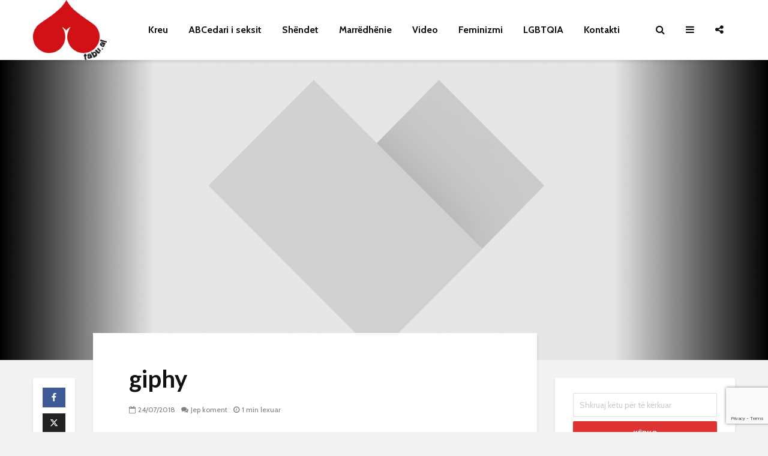

--- FILE ---
content_type: text/html; charset=utf-8
request_url: https://www.google.com/recaptcha/api2/anchor?ar=1&k=6LfBQ6gUAAAAAAaRvFpvdycCnPRb7Mx6YtCgMzHv&co=aHR0cHM6Ly90YWJ1LmFsOjQ0Mw..&hl=en&v=PoyoqOPhxBO7pBk68S4YbpHZ&size=invisible&anchor-ms=20000&execute-ms=30000&cb=ps04rbjf2buj
body_size: 48583
content:
<!DOCTYPE HTML><html dir="ltr" lang="en"><head><meta http-equiv="Content-Type" content="text/html; charset=UTF-8">
<meta http-equiv="X-UA-Compatible" content="IE=edge">
<title>reCAPTCHA</title>
<style type="text/css">
/* cyrillic-ext */
@font-face {
  font-family: 'Roboto';
  font-style: normal;
  font-weight: 400;
  font-stretch: 100%;
  src: url(//fonts.gstatic.com/s/roboto/v48/KFO7CnqEu92Fr1ME7kSn66aGLdTylUAMa3GUBHMdazTgWw.woff2) format('woff2');
  unicode-range: U+0460-052F, U+1C80-1C8A, U+20B4, U+2DE0-2DFF, U+A640-A69F, U+FE2E-FE2F;
}
/* cyrillic */
@font-face {
  font-family: 'Roboto';
  font-style: normal;
  font-weight: 400;
  font-stretch: 100%;
  src: url(//fonts.gstatic.com/s/roboto/v48/KFO7CnqEu92Fr1ME7kSn66aGLdTylUAMa3iUBHMdazTgWw.woff2) format('woff2');
  unicode-range: U+0301, U+0400-045F, U+0490-0491, U+04B0-04B1, U+2116;
}
/* greek-ext */
@font-face {
  font-family: 'Roboto';
  font-style: normal;
  font-weight: 400;
  font-stretch: 100%;
  src: url(//fonts.gstatic.com/s/roboto/v48/KFO7CnqEu92Fr1ME7kSn66aGLdTylUAMa3CUBHMdazTgWw.woff2) format('woff2');
  unicode-range: U+1F00-1FFF;
}
/* greek */
@font-face {
  font-family: 'Roboto';
  font-style: normal;
  font-weight: 400;
  font-stretch: 100%;
  src: url(//fonts.gstatic.com/s/roboto/v48/KFO7CnqEu92Fr1ME7kSn66aGLdTylUAMa3-UBHMdazTgWw.woff2) format('woff2');
  unicode-range: U+0370-0377, U+037A-037F, U+0384-038A, U+038C, U+038E-03A1, U+03A3-03FF;
}
/* math */
@font-face {
  font-family: 'Roboto';
  font-style: normal;
  font-weight: 400;
  font-stretch: 100%;
  src: url(//fonts.gstatic.com/s/roboto/v48/KFO7CnqEu92Fr1ME7kSn66aGLdTylUAMawCUBHMdazTgWw.woff2) format('woff2');
  unicode-range: U+0302-0303, U+0305, U+0307-0308, U+0310, U+0312, U+0315, U+031A, U+0326-0327, U+032C, U+032F-0330, U+0332-0333, U+0338, U+033A, U+0346, U+034D, U+0391-03A1, U+03A3-03A9, U+03B1-03C9, U+03D1, U+03D5-03D6, U+03F0-03F1, U+03F4-03F5, U+2016-2017, U+2034-2038, U+203C, U+2040, U+2043, U+2047, U+2050, U+2057, U+205F, U+2070-2071, U+2074-208E, U+2090-209C, U+20D0-20DC, U+20E1, U+20E5-20EF, U+2100-2112, U+2114-2115, U+2117-2121, U+2123-214F, U+2190, U+2192, U+2194-21AE, U+21B0-21E5, U+21F1-21F2, U+21F4-2211, U+2213-2214, U+2216-22FF, U+2308-230B, U+2310, U+2319, U+231C-2321, U+2336-237A, U+237C, U+2395, U+239B-23B7, U+23D0, U+23DC-23E1, U+2474-2475, U+25AF, U+25B3, U+25B7, U+25BD, U+25C1, U+25CA, U+25CC, U+25FB, U+266D-266F, U+27C0-27FF, U+2900-2AFF, U+2B0E-2B11, U+2B30-2B4C, U+2BFE, U+3030, U+FF5B, U+FF5D, U+1D400-1D7FF, U+1EE00-1EEFF;
}
/* symbols */
@font-face {
  font-family: 'Roboto';
  font-style: normal;
  font-weight: 400;
  font-stretch: 100%;
  src: url(//fonts.gstatic.com/s/roboto/v48/KFO7CnqEu92Fr1ME7kSn66aGLdTylUAMaxKUBHMdazTgWw.woff2) format('woff2');
  unicode-range: U+0001-000C, U+000E-001F, U+007F-009F, U+20DD-20E0, U+20E2-20E4, U+2150-218F, U+2190, U+2192, U+2194-2199, U+21AF, U+21E6-21F0, U+21F3, U+2218-2219, U+2299, U+22C4-22C6, U+2300-243F, U+2440-244A, U+2460-24FF, U+25A0-27BF, U+2800-28FF, U+2921-2922, U+2981, U+29BF, U+29EB, U+2B00-2BFF, U+4DC0-4DFF, U+FFF9-FFFB, U+10140-1018E, U+10190-1019C, U+101A0, U+101D0-101FD, U+102E0-102FB, U+10E60-10E7E, U+1D2C0-1D2D3, U+1D2E0-1D37F, U+1F000-1F0FF, U+1F100-1F1AD, U+1F1E6-1F1FF, U+1F30D-1F30F, U+1F315, U+1F31C, U+1F31E, U+1F320-1F32C, U+1F336, U+1F378, U+1F37D, U+1F382, U+1F393-1F39F, U+1F3A7-1F3A8, U+1F3AC-1F3AF, U+1F3C2, U+1F3C4-1F3C6, U+1F3CA-1F3CE, U+1F3D4-1F3E0, U+1F3ED, U+1F3F1-1F3F3, U+1F3F5-1F3F7, U+1F408, U+1F415, U+1F41F, U+1F426, U+1F43F, U+1F441-1F442, U+1F444, U+1F446-1F449, U+1F44C-1F44E, U+1F453, U+1F46A, U+1F47D, U+1F4A3, U+1F4B0, U+1F4B3, U+1F4B9, U+1F4BB, U+1F4BF, U+1F4C8-1F4CB, U+1F4D6, U+1F4DA, U+1F4DF, U+1F4E3-1F4E6, U+1F4EA-1F4ED, U+1F4F7, U+1F4F9-1F4FB, U+1F4FD-1F4FE, U+1F503, U+1F507-1F50B, U+1F50D, U+1F512-1F513, U+1F53E-1F54A, U+1F54F-1F5FA, U+1F610, U+1F650-1F67F, U+1F687, U+1F68D, U+1F691, U+1F694, U+1F698, U+1F6AD, U+1F6B2, U+1F6B9-1F6BA, U+1F6BC, U+1F6C6-1F6CF, U+1F6D3-1F6D7, U+1F6E0-1F6EA, U+1F6F0-1F6F3, U+1F6F7-1F6FC, U+1F700-1F7FF, U+1F800-1F80B, U+1F810-1F847, U+1F850-1F859, U+1F860-1F887, U+1F890-1F8AD, U+1F8B0-1F8BB, U+1F8C0-1F8C1, U+1F900-1F90B, U+1F93B, U+1F946, U+1F984, U+1F996, U+1F9E9, U+1FA00-1FA6F, U+1FA70-1FA7C, U+1FA80-1FA89, U+1FA8F-1FAC6, U+1FACE-1FADC, U+1FADF-1FAE9, U+1FAF0-1FAF8, U+1FB00-1FBFF;
}
/* vietnamese */
@font-face {
  font-family: 'Roboto';
  font-style: normal;
  font-weight: 400;
  font-stretch: 100%;
  src: url(//fonts.gstatic.com/s/roboto/v48/KFO7CnqEu92Fr1ME7kSn66aGLdTylUAMa3OUBHMdazTgWw.woff2) format('woff2');
  unicode-range: U+0102-0103, U+0110-0111, U+0128-0129, U+0168-0169, U+01A0-01A1, U+01AF-01B0, U+0300-0301, U+0303-0304, U+0308-0309, U+0323, U+0329, U+1EA0-1EF9, U+20AB;
}
/* latin-ext */
@font-face {
  font-family: 'Roboto';
  font-style: normal;
  font-weight: 400;
  font-stretch: 100%;
  src: url(//fonts.gstatic.com/s/roboto/v48/KFO7CnqEu92Fr1ME7kSn66aGLdTylUAMa3KUBHMdazTgWw.woff2) format('woff2');
  unicode-range: U+0100-02BA, U+02BD-02C5, U+02C7-02CC, U+02CE-02D7, U+02DD-02FF, U+0304, U+0308, U+0329, U+1D00-1DBF, U+1E00-1E9F, U+1EF2-1EFF, U+2020, U+20A0-20AB, U+20AD-20C0, U+2113, U+2C60-2C7F, U+A720-A7FF;
}
/* latin */
@font-face {
  font-family: 'Roboto';
  font-style: normal;
  font-weight: 400;
  font-stretch: 100%;
  src: url(//fonts.gstatic.com/s/roboto/v48/KFO7CnqEu92Fr1ME7kSn66aGLdTylUAMa3yUBHMdazQ.woff2) format('woff2');
  unicode-range: U+0000-00FF, U+0131, U+0152-0153, U+02BB-02BC, U+02C6, U+02DA, U+02DC, U+0304, U+0308, U+0329, U+2000-206F, U+20AC, U+2122, U+2191, U+2193, U+2212, U+2215, U+FEFF, U+FFFD;
}
/* cyrillic-ext */
@font-face {
  font-family: 'Roboto';
  font-style: normal;
  font-weight: 500;
  font-stretch: 100%;
  src: url(//fonts.gstatic.com/s/roboto/v48/KFO7CnqEu92Fr1ME7kSn66aGLdTylUAMa3GUBHMdazTgWw.woff2) format('woff2');
  unicode-range: U+0460-052F, U+1C80-1C8A, U+20B4, U+2DE0-2DFF, U+A640-A69F, U+FE2E-FE2F;
}
/* cyrillic */
@font-face {
  font-family: 'Roboto';
  font-style: normal;
  font-weight: 500;
  font-stretch: 100%;
  src: url(//fonts.gstatic.com/s/roboto/v48/KFO7CnqEu92Fr1ME7kSn66aGLdTylUAMa3iUBHMdazTgWw.woff2) format('woff2');
  unicode-range: U+0301, U+0400-045F, U+0490-0491, U+04B0-04B1, U+2116;
}
/* greek-ext */
@font-face {
  font-family: 'Roboto';
  font-style: normal;
  font-weight: 500;
  font-stretch: 100%;
  src: url(//fonts.gstatic.com/s/roboto/v48/KFO7CnqEu92Fr1ME7kSn66aGLdTylUAMa3CUBHMdazTgWw.woff2) format('woff2');
  unicode-range: U+1F00-1FFF;
}
/* greek */
@font-face {
  font-family: 'Roboto';
  font-style: normal;
  font-weight: 500;
  font-stretch: 100%;
  src: url(//fonts.gstatic.com/s/roboto/v48/KFO7CnqEu92Fr1ME7kSn66aGLdTylUAMa3-UBHMdazTgWw.woff2) format('woff2');
  unicode-range: U+0370-0377, U+037A-037F, U+0384-038A, U+038C, U+038E-03A1, U+03A3-03FF;
}
/* math */
@font-face {
  font-family: 'Roboto';
  font-style: normal;
  font-weight: 500;
  font-stretch: 100%;
  src: url(//fonts.gstatic.com/s/roboto/v48/KFO7CnqEu92Fr1ME7kSn66aGLdTylUAMawCUBHMdazTgWw.woff2) format('woff2');
  unicode-range: U+0302-0303, U+0305, U+0307-0308, U+0310, U+0312, U+0315, U+031A, U+0326-0327, U+032C, U+032F-0330, U+0332-0333, U+0338, U+033A, U+0346, U+034D, U+0391-03A1, U+03A3-03A9, U+03B1-03C9, U+03D1, U+03D5-03D6, U+03F0-03F1, U+03F4-03F5, U+2016-2017, U+2034-2038, U+203C, U+2040, U+2043, U+2047, U+2050, U+2057, U+205F, U+2070-2071, U+2074-208E, U+2090-209C, U+20D0-20DC, U+20E1, U+20E5-20EF, U+2100-2112, U+2114-2115, U+2117-2121, U+2123-214F, U+2190, U+2192, U+2194-21AE, U+21B0-21E5, U+21F1-21F2, U+21F4-2211, U+2213-2214, U+2216-22FF, U+2308-230B, U+2310, U+2319, U+231C-2321, U+2336-237A, U+237C, U+2395, U+239B-23B7, U+23D0, U+23DC-23E1, U+2474-2475, U+25AF, U+25B3, U+25B7, U+25BD, U+25C1, U+25CA, U+25CC, U+25FB, U+266D-266F, U+27C0-27FF, U+2900-2AFF, U+2B0E-2B11, U+2B30-2B4C, U+2BFE, U+3030, U+FF5B, U+FF5D, U+1D400-1D7FF, U+1EE00-1EEFF;
}
/* symbols */
@font-face {
  font-family: 'Roboto';
  font-style: normal;
  font-weight: 500;
  font-stretch: 100%;
  src: url(//fonts.gstatic.com/s/roboto/v48/KFO7CnqEu92Fr1ME7kSn66aGLdTylUAMaxKUBHMdazTgWw.woff2) format('woff2');
  unicode-range: U+0001-000C, U+000E-001F, U+007F-009F, U+20DD-20E0, U+20E2-20E4, U+2150-218F, U+2190, U+2192, U+2194-2199, U+21AF, U+21E6-21F0, U+21F3, U+2218-2219, U+2299, U+22C4-22C6, U+2300-243F, U+2440-244A, U+2460-24FF, U+25A0-27BF, U+2800-28FF, U+2921-2922, U+2981, U+29BF, U+29EB, U+2B00-2BFF, U+4DC0-4DFF, U+FFF9-FFFB, U+10140-1018E, U+10190-1019C, U+101A0, U+101D0-101FD, U+102E0-102FB, U+10E60-10E7E, U+1D2C0-1D2D3, U+1D2E0-1D37F, U+1F000-1F0FF, U+1F100-1F1AD, U+1F1E6-1F1FF, U+1F30D-1F30F, U+1F315, U+1F31C, U+1F31E, U+1F320-1F32C, U+1F336, U+1F378, U+1F37D, U+1F382, U+1F393-1F39F, U+1F3A7-1F3A8, U+1F3AC-1F3AF, U+1F3C2, U+1F3C4-1F3C6, U+1F3CA-1F3CE, U+1F3D4-1F3E0, U+1F3ED, U+1F3F1-1F3F3, U+1F3F5-1F3F7, U+1F408, U+1F415, U+1F41F, U+1F426, U+1F43F, U+1F441-1F442, U+1F444, U+1F446-1F449, U+1F44C-1F44E, U+1F453, U+1F46A, U+1F47D, U+1F4A3, U+1F4B0, U+1F4B3, U+1F4B9, U+1F4BB, U+1F4BF, U+1F4C8-1F4CB, U+1F4D6, U+1F4DA, U+1F4DF, U+1F4E3-1F4E6, U+1F4EA-1F4ED, U+1F4F7, U+1F4F9-1F4FB, U+1F4FD-1F4FE, U+1F503, U+1F507-1F50B, U+1F50D, U+1F512-1F513, U+1F53E-1F54A, U+1F54F-1F5FA, U+1F610, U+1F650-1F67F, U+1F687, U+1F68D, U+1F691, U+1F694, U+1F698, U+1F6AD, U+1F6B2, U+1F6B9-1F6BA, U+1F6BC, U+1F6C6-1F6CF, U+1F6D3-1F6D7, U+1F6E0-1F6EA, U+1F6F0-1F6F3, U+1F6F7-1F6FC, U+1F700-1F7FF, U+1F800-1F80B, U+1F810-1F847, U+1F850-1F859, U+1F860-1F887, U+1F890-1F8AD, U+1F8B0-1F8BB, U+1F8C0-1F8C1, U+1F900-1F90B, U+1F93B, U+1F946, U+1F984, U+1F996, U+1F9E9, U+1FA00-1FA6F, U+1FA70-1FA7C, U+1FA80-1FA89, U+1FA8F-1FAC6, U+1FACE-1FADC, U+1FADF-1FAE9, U+1FAF0-1FAF8, U+1FB00-1FBFF;
}
/* vietnamese */
@font-face {
  font-family: 'Roboto';
  font-style: normal;
  font-weight: 500;
  font-stretch: 100%;
  src: url(//fonts.gstatic.com/s/roboto/v48/KFO7CnqEu92Fr1ME7kSn66aGLdTylUAMa3OUBHMdazTgWw.woff2) format('woff2');
  unicode-range: U+0102-0103, U+0110-0111, U+0128-0129, U+0168-0169, U+01A0-01A1, U+01AF-01B0, U+0300-0301, U+0303-0304, U+0308-0309, U+0323, U+0329, U+1EA0-1EF9, U+20AB;
}
/* latin-ext */
@font-face {
  font-family: 'Roboto';
  font-style: normal;
  font-weight: 500;
  font-stretch: 100%;
  src: url(//fonts.gstatic.com/s/roboto/v48/KFO7CnqEu92Fr1ME7kSn66aGLdTylUAMa3KUBHMdazTgWw.woff2) format('woff2');
  unicode-range: U+0100-02BA, U+02BD-02C5, U+02C7-02CC, U+02CE-02D7, U+02DD-02FF, U+0304, U+0308, U+0329, U+1D00-1DBF, U+1E00-1E9F, U+1EF2-1EFF, U+2020, U+20A0-20AB, U+20AD-20C0, U+2113, U+2C60-2C7F, U+A720-A7FF;
}
/* latin */
@font-face {
  font-family: 'Roboto';
  font-style: normal;
  font-weight: 500;
  font-stretch: 100%;
  src: url(//fonts.gstatic.com/s/roboto/v48/KFO7CnqEu92Fr1ME7kSn66aGLdTylUAMa3yUBHMdazQ.woff2) format('woff2');
  unicode-range: U+0000-00FF, U+0131, U+0152-0153, U+02BB-02BC, U+02C6, U+02DA, U+02DC, U+0304, U+0308, U+0329, U+2000-206F, U+20AC, U+2122, U+2191, U+2193, U+2212, U+2215, U+FEFF, U+FFFD;
}
/* cyrillic-ext */
@font-face {
  font-family: 'Roboto';
  font-style: normal;
  font-weight: 900;
  font-stretch: 100%;
  src: url(//fonts.gstatic.com/s/roboto/v48/KFO7CnqEu92Fr1ME7kSn66aGLdTylUAMa3GUBHMdazTgWw.woff2) format('woff2');
  unicode-range: U+0460-052F, U+1C80-1C8A, U+20B4, U+2DE0-2DFF, U+A640-A69F, U+FE2E-FE2F;
}
/* cyrillic */
@font-face {
  font-family: 'Roboto';
  font-style: normal;
  font-weight: 900;
  font-stretch: 100%;
  src: url(//fonts.gstatic.com/s/roboto/v48/KFO7CnqEu92Fr1ME7kSn66aGLdTylUAMa3iUBHMdazTgWw.woff2) format('woff2');
  unicode-range: U+0301, U+0400-045F, U+0490-0491, U+04B0-04B1, U+2116;
}
/* greek-ext */
@font-face {
  font-family: 'Roboto';
  font-style: normal;
  font-weight: 900;
  font-stretch: 100%;
  src: url(//fonts.gstatic.com/s/roboto/v48/KFO7CnqEu92Fr1ME7kSn66aGLdTylUAMa3CUBHMdazTgWw.woff2) format('woff2');
  unicode-range: U+1F00-1FFF;
}
/* greek */
@font-face {
  font-family: 'Roboto';
  font-style: normal;
  font-weight: 900;
  font-stretch: 100%;
  src: url(//fonts.gstatic.com/s/roboto/v48/KFO7CnqEu92Fr1ME7kSn66aGLdTylUAMa3-UBHMdazTgWw.woff2) format('woff2');
  unicode-range: U+0370-0377, U+037A-037F, U+0384-038A, U+038C, U+038E-03A1, U+03A3-03FF;
}
/* math */
@font-face {
  font-family: 'Roboto';
  font-style: normal;
  font-weight: 900;
  font-stretch: 100%;
  src: url(//fonts.gstatic.com/s/roboto/v48/KFO7CnqEu92Fr1ME7kSn66aGLdTylUAMawCUBHMdazTgWw.woff2) format('woff2');
  unicode-range: U+0302-0303, U+0305, U+0307-0308, U+0310, U+0312, U+0315, U+031A, U+0326-0327, U+032C, U+032F-0330, U+0332-0333, U+0338, U+033A, U+0346, U+034D, U+0391-03A1, U+03A3-03A9, U+03B1-03C9, U+03D1, U+03D5-03D6, U+03F0-03F1, U+03F4-03F5, U+2016-2017, U+2034-2038, U+203C, U+2040, U+2043, U+2047, U+2050, U+2057, U+205F, U+2070-2071, U+2074-208E, U+2090-209C, U+20D0-20DC, U+20E1, U+20E5-20EF, U+2100-2112, U+2114-2115, U+2117-2121, U+2123-214F, U+2190, U+2192, U+2194-21AE, U+21B0-21E5, U+21F1-21F2, U+21F4-2211, U+2213-2214, U+2216-22FF, U+2308-230B, U+2310, U+2319, U+231C-2321, U+2336-237A, U+237C, U+2395, U+239B-23B7, U+23D0, U+23DC-23E1, U+2474-2475, U+25AF, U+25B3, U+25B7, U+25BD, U+25C1, U+25CA, U+25CC, U+25FB, U+266D-266F, U+27C0-27FF, U+2900-2AFF, U+2B0E-2B11, U+2B30-2B4C, U+2BFE, U+3030, U+FF5B, U+FF5D, U+1D400-1D7FF, U+1EE00-1EEFF;
}
/* symbols */
@font-face {
  font-family: 'Roboto';
  font-style: normal;
  font-weight: 900;
  font-stretch: 100%;
  src: url(//fonts.gstatic.com/s/roboto/v48/KFO7CnqEu92Fr1ME7kSn66aGLdTylUAMaxKUBHMdazTgWw.woff2) format('woff2');
  unicode-range: U+0001-000C, U+000E-001F, U+007F-009F, U+20DD-20E0, U+20E2-20E4, U+2150-218F, U+2190, U+2192, U+2194-2199, U+21AF, U+21E6-21F0, U+21F3, U+2218-2219, U+2299, U+22C4-22C6, U+2300-243F, U+2440-244A, U+2460-24FF, U+25A0-27BF, U+2800-28FF, U+2921-2922, U+2981, U+29BF, U+29EB, U+2B00-2BFF, U+4DC0-4DFF, U+FFF9-FFFB, U+10140-1018E, U+10190-1019C, U+101A0, U+101D0-101FD, U+102E0-102FB, U+10E60-10E7E, U+1D2C0-1D2D3, U+1D2E0-1D37F, U+1F000-1F0FF, U+1F100-1F1AD, U+1F1E6-1F1FF, U+1F30D-1F30F, U+1F315, U+1F31C, U+1F31E, U+1F320-1F32C, U+1F336, U+1F378, U+1F37D, U+1F382, U+1F393-1F39F, U+1F3A7-1F3A8, U+1F3AC-1F3AF, U+1F3C2, U+1F3C4-1F3C6, U+1F3CA-1F3CE, U+1F3D4-1F3E0, U+1F3ED, U+1F3F1-1F3F3, U+1F3F5-1F3F7, U+1F408, U+1F415, U+1F41F, U+1F426, U+1F43F, U+1F441-1F442, U+1F444, U+1F446-1F449, U+1F44C-1F44E, U+1F453, U+1F46A, U+1F47D, U+1F4A3, U+1F4B0, U+1F4B3, U+1F4B9, U+1F4BB, U+1F4BF, U+1F4C8-1F4CB, U+1F4D6, U+1F4DA, U+1F4DF, U+1F4E3-1F4E6, U+1F4EA-1F4ED, U+1F4F7, U+1F4F9-1F4FB, U+1F4FD-1F4FE, U+1F503, U+1F507-1F50B, U+1F50D, U+1F512-1F513, U+1F53E-1F54A, U+1F54F-1F5FA, U+1F610, U+1F650-1F67F, U+1F687, U+1F68D, U+1F691, U+1F694, U+1F698, U+1F6AD, U+1F6B2, U+1F6B9-1F6BA, U+1F6BC, U+1F6C6-1F6CF, U+1F6D3-1F6D7, U+1F6E0-1F6EA, U+1F6F0-1F6F3, U+1F6F7-1F6FC, U+1F700-1F7FF, U+1F800-1F80B, U+1F810-1F847, U+1F850-1F859, U+1F860-1F887, U+1F890-1F8AD, U+1F8B0-1F8BB, U+1F8C0-1F8C1, U+1F900-1F90B, U+1F93B, U+1F946, U+1F984, U+1F996, U+1F9E9, U+1FA00-1FA6F, U+1FA70-1FA7C, U+1FA80-1FA89, U+1FA8F-1FAC6, U+1FACE-1FADC, U+1FADF-1FAE9, U+1FAF0-1FAF8, U+1FB00-1FBFF;
}
/* vietnamese */
@font-face {
  font-family: 'Roboto';
  font-style: normal;
  font-weight: 900;
  font-stretch: 100%;
  src: url(//fonts.gstatic.com/s/roboto/v48/KFO7CnqEu92Fr1ME7kSn66aGLdTylUAMa3OUBHMdazTgWw.woff2) format('woff2');
  unicode-range: U+0102-0103, U+0110-0111, U+0128-0129, U+0168-0169, U+01A0-01A1, U+01AF-01B0, U+0300-0301, U+0303-0304, U+0308-0309, U+0323, U+0329, U+1EA0-1EF9, U+20AB;
}
/* latin-ext */
@font-face {
  font-family: 'Roboto';
  font-style: normal;
  font-weight: 900;
  font-stretch: 100%;
  src: url(//fonts.gstatic.com/s/roboto/v48/KFO7CnqEu92Fr1ME7kSn66aGLdTylUAMa3KUBHMdazTgWw.woff2) format('woff2');
  unicode-range: U+0100-02BA, U+02BD-02C5, U+02C7-02CC, U+02CE-02D7, U+02DD-02FF, U+0304, U+0308, U+0329, U+1D00-1DBF, U+1E00-1E9F, U+1EF2-1EFF, U+2020, U+20A0-20AB, U+20AD-20C0, U+2113, U+2C60-2C7F, U+A720-A7FF;
}
/* latin */
@font-face {
  font-family: 'Roboto';
  font-style: normal;
  font-weight: 900;
  font-stretch: 100%;
  src: url(//fonts.gstatic.com/s/roboto/v48/KFO7CnqEu92Fr1ME7kSn66aGLdTylUAMa3yUBHMdazQ.woff2) format('woff2');
  unicode-range: U+0000-00FF, U+0131, U+0152-0153, U+02BB-02BC, U+02C6, U+02DA, U+02DC, U+0304, U+0308, U+0329, U+2000-206F, U+20AC, U+2122, U+2191, U+2193, U+2212, U+2215, U+FEFF, U+FFFD;
}

</style>
<link rel="stylesheet" type="text/css" href="https://www.gstatic.com/recaptcha/releases/PoyoqOPhxBO7pBk68S4YbpHZ/styles__ltr.css">
<script nonce="ek6nXgN1pChfdTZVMjduWg" type="text/javascript">window['__recaptcha_api'] = 'https://www.google.com/recaptcha/api2/';</script>
<script type="text/javascript" src="https://www.gstatic.com/recaptcha/releases/PoyoqOPhxBO7pBk68S4YbpHZ/recaptcha__en.js" nonce="ek6nXgN1pChfdTZVMjduWg">
      
    </script></head>
<body><div id="rc-anchor-alert" class="rc-anchor-alert"></div>
<input type="hidden" id="recaptcha-token" value="[base64]">
<script type="text/javascript" nonce="ek6nXgN1pChfdTZVMjduWg">
      recaptcha.anchor.Main.init("[\x22ainput\x22,[\x22bgdata\x22,\x22\x22,\[base64]/[base64]/UltIKytdPWE6KGE8MjA0OD9SW0grK109YT4+NnwxOTI6KChhJjY0NTEyKT09NTUyOTYmJnErMTxoLmxlbmd0aCYmKGguY2hhckNvZGVBdChxKzEpJjY0NTEyKT09NTYzMjA/[base64]/MjU1OlI/[base64]/[base64]/[base64]/[base64]/[base64]/[base64]/[base64]/[base64]/[base64]/[base64]\x22,\[base64]\\u003d\x22,\[base64]/[base64]/CvMOBFHw2w6U0UxJ0QsKuwqDCglRzPcOow6jCvMKlwp/[base64]/[base64]/azHDpjfClhpUwrHDhsKUacOHw71Tw7rCisKSCWogE8Onw7bCusKaRcOLZwLDl1U1ZcKAw5/[base64]/DpcOvw4vCjTHDtQUEOS/CuRcrLk/CgcOSw6wowr3Dn8K3wrvDgAspwqZAOmPDigkPwrLDiRjDr2RTwrTDmGvDgwjCrsKLwrIbL8O3HcKgw7nDq8K5YmAhw7LDl8OEDARGR8KFXSXDmAo8w6/Di2d0WsOpw79/EzLDplRPw5fDvMKXwrc3w6F8wpjDi8OIwpZUJWDCnidLwo1Ew5DCsMOlJsKvwqLDgcK4FglHw7QQLMKWKCzDkUFbVXfClsKLWnPDgcK6w7TCkR1QwoTChcOqwpAjw6HCgsO/[base64]/[base64]/bsOaL3shdgXCo8OZwoAkH1TDhEXDtXPCnMOQc8OQw48+UsO+w4LDuUrCox3ClgPDr8K+HW0GwrFfwobCgVzDnRMVw7tkDhIPUMK4CsOSw7bCl8OrWVvDuMKLUcO2wrIzYcKMw5EBw7/DvjkNacK2UDdsccKuwoNdw5vCqDfCsXkJEVbDusKRwrcGwovCrErCq8KBwp5qw4x9DgjCqhtAwofCisKHOMKRw45Ew6BqUMOcUnEsw6fCvQ7DkcOIw6wTeHoJaUPCl1jCugAAwpvDuTHCs8OJT0PCj8K4QUTCpMKkN3Ziw4/DgcO5wpTDj8O0BFMtd8Krw614D31BwpIYIsK4VcKww45lUsKVAid/RMOFMsK8w4vCnsO2w6cWRMK7Ci7ClMOaCxbCiMK+wo3CkUvCicOWFHxVPsOvw77DhFUew63CvcOobsOLw6RDCMKlQ0fCs8KMwpDCgR/CtDEdwqZaT39ewqjCpSdZw6thw5XCn8KLw4LDmsOXF0MYwo5owr5eAMKYZkvDmz/[base64]/CvMK9wrzCusKScWXCuClUQsKhO357R8OQF8KswojDvMO0cCvCqS3DmwbCgk5QwpdjwowbL8O5wp7DlUwxO3R6w4sPLgEZw43CtX81wqkEw6Z3wqN8LsOBYy82wr/DslvCocOrwqvCp8Oxwp1UPQjCo1gZw43CgcO7wrcBwrQCwpTDljnDgHrCrsO7X8K6wrkTYkZXecO+fMKJbyFhIH1BW8O1FcOvD8Ocw5tCKFxbwq/CksONb8O4HsK/wpDCkcKbw6rCokzDt1Ahd8OmcMK6P8OZIsOaAsKJw7ELwrhbwrvDsMOqIxRvZcKAw77ChC3DvnFgYcKpNBQrM2XDi08YNUXDuTrDhMOEworCq1RZw5bCvEMCHwxWC8KvwpkUw4Vyw5twHW7ClmAhwrRARxrDuw3DtiLCscODw4HCnSgzX8OlwpfDr8OuAkdMXFxpwpI/[base64]/DjzPDoF84w6TCh8O7XAA9ZcOLwrTCkkAPw48aIcOvw5bCmsK1wrHCsUDCvkxGeBkDWsKSCcK/YMOTKMKPwq5+w6ZUw7sJU8ODwpMMA8KbTTBJRcOgw4ltw5jChVApaQBZw79uwrbCs2lbwq/Dv8O8ajIbHMK6EQjDtDTDssOVZsOzFlPDtEPCr8K7fcOiwo1nwofDscKIE0LCn8OQVkdFwpkvYmPDswvDkVfDsgLDrHlEwrUEwotUw45Gw50ww5vDi8O5TMK8C8KpwobChsOHwpVwecKWGwLCi8Knw5/CucKUwrUjO2rCpXnCtcO6FzACw4/CmMOSEhbDjkHDqTAUw7vCpMO3RAVATWIwwoYtw6DCmhM0w4FydsOnwqE+w5wxw4jCqA1Owrprwq3DgRZUHcK8esOYE3zDk31YUsK/wqZ5wpDCgg5fwph3wrM2Q8KXw4hKwojDjsKhwogQemDCuXzCgsO3Z2rCs8KjH1LCscKSwrcEWUwcIgwUw5BPQMKCQTpvMmRECcOXGMOow7EfdnrDomoZwpQBwolcw6rCrGHClMOMZHM7KsK5PVt2J2LCoFZLCcKJw6kIQcKJcVXCpzAxMiHDksO/w4DDrsK2w4DDj0bDoMKJIGHCq8OWwrzDh8OOw59bLUMYw7NDJcOCwrY4w4JtC8KycSHCv8KJw57DmMKVwq7DkhN0w7AJF8Ofw5vDpwXDpcKmE8OZw41twpw6w49/[base64]/CusOaL07CkMKODFxCw4rDrhgFZADCmcOQwqAtwoknHFVOKMO5wqbDvTzDosOOWcOQU8K+JMKjUkHCo8O1w6zDliI4wrHDkMKJwobDhANdwqjCg8KqwrtJw4RAw6DDvl4/C0bDk8OpHMOMw6B/w4fDnRHCglUew6Zcw6vChB/CmwZnAcK7HV3DrcK6AA/[base64]/CicKPw6fDliYWwpg/w5rDrWrDjcKQw5DCvF9rw4hew5IAacKBwrXDmTLDi1duTVZmwoHCgDvDoSvCgC1Kwq/Cjw3CjkUywqsQw6nDpBjCocKmbsKWw4/DksOqw44/[base64]/Cu8Kxw49eFwtlAMOpwpAfwppZBMOIBStqSsKnGjXDq8KzNcKHw4/CnDzCriZ5X0BMwp7DiWsvV1DCtsKIFT/DjMOhw7xzN1HCjiHDn8OWwocew77DhcOSey/DqcO1w5UgdcKEwprDuMKZD1wjUk3Cg2pKwpgJEcK8d8K1w7w9woUewrzCocOLC8Osw4hBwqDCqMOywr8Nw67Ck0jDlMOBDFFvwrTCuEwwdcK6Z8OWw5zCrMOKw5PDjULCmsKxXkg8w6nDon3CuWXDuFjDs8KkwpMRwofDhsOiwr8JOT1VH8OVdmUxwp/CpTd/NxVTRsK3R8ORwp/DoB8Owp/DtzdJw6fDmcOGwppbwqrCr1vChnPChsKEYMKPb8O7w6olwppbwq3CjsK9S19tMxPCh8KFw7hyw6LCtR4dwrt6FsK6wpjDncKUPMK4wqvDq8KPw6kcw7BaGEswwpcTfj/Co3/Ch8O2K13CkkDDkB1FI8Kpwq/DvGYawoHClMOiEF9ow5zDk8OAecKNAC7DjxvCkRAVwpFIYTPCo8Odw4sVZQ7Dqx7DtcOpO1/DjcKtNAdWJcKxNE45wozCh8O/e1NVw4E1fzQfw5E+HFPDscKMwqcUCsO7w4HDi8O0PQjDisOMw5HDqVHDkMOdw5p/w7c/OWzCuMOlJMOKfxDCrcKNOzrCl8K5wrRGTz4Uw44mRWdnK8OXwqV4w5nDrsOEw6opcQfCoT4LwqBOwokOwpBewr0nw6/CmMKrw5UyIsORDAbDssOswpNtwobDnHrDtMOiw7oHC2hKw6/CgcK0w5p7ETBPw5fCsnjCvMKuZ8KFw6fDsUJVwohFwqAdwrrCq8Kvw7tSWVvDizTDtjzCmsKWdsKlwqQKwqfDi8OYPEHCgW3CmUvCvX/Co8OCfsOnaMO7X0DDocK/[base64]/CnRPDmMOyGAxBw5UIwrdUw6XDtcOyaicwXcOVwrbCqzTDoHrCj8KBwrfDhlNNR3U0wpFww5XCnVDDvx3CpA5mw7TCrnzDtEnCjw7DpMO6w70uw6BEUEXDg8Knw5Ebwrh8C8KTw4LCvcOOwpfCuzN/wrjClcKiOMObwrTDn8O/w5dCw5PCkcK5w6YEwo7CiMO5w7lRw7LCtm8zwrHCmsKJw490w5wSw4Y7LMOvYjHDkGjDpcKYwoYYwovDusO2WB7CvcKPwqrDlmNaN8Kiw7p/wrLCpMKIS8KwBRHDhy7Dpi7Cj3kpOcKHeBbCvsKIwpI+woQaM8KuwrbCuifDkMOiKlrDrns8CMK/VsKfOnnDmx7Cq1vDt1hyZMOJwrDDtA93E2cPWx58fzVow4pdDQPDghbDm8KIw7HChkQ5cBjDiQMhPFvDjcO/wqwJcMKXW1gVwrtvXn5/[base64]/CsyJhTsOewp7CiMKFwqoZMwLDmMKywp0xc8O/[base64]/[base64]/DjsOowrbCvmjDjj/Dm8OEwo8ww7Z4UUNuwrfCthXCk8KKwrpuw4zCpsOoasODwplqwrhvwpTDvyjDm8OhZiHDhsKNw4TDrcKXAsKYwqN0w6klUWoVCzlBF0jDjX5dwowjw6jDjMKDw6DDrcO4NcOTwrECSMK/XMKiw7LCjUkXNTDCpXTDuWjDk8OiworCn8Onw417wpUmUyHDmVXCllbCgBPDl8Odw7EiFcKQwqdwe8KpGMOTBsOCw7XCvMOjw6NBwpEUw4PCmg9sw4wPwp/CkCZuecK2f8Ouw7zDlcKaBh04wq/DtxlIfwBAMw/DosK7S8KEbS82XMOyXcKBwrXDiMOaw4/DucK+ZnHCnsKUX8Opw4PDr8OjeBvDq20Ew63Do8OVaSnCo8OqwqDCnlnDgcOgUMOUUcOuScK0w5LCg8O4AsOiwpBzw7JkK8Oiw451wrMaTwlzwqIgw6PCicKLw7Nlw5/CpcODwpkCw4fCo3PCkcOaw5bDpjsOQsOVwqXDrnR7wp9OSMOQw6pTAcKPEQ1Rw5IFasObOzo+w7g7w4huwq9fSnh9LQfDu8O9ex/CrTEPw7zDrcKxw6vDqkzDnF7CnsKfw6l9w4HDn1FlX8Onw70RwoXDiDjCgEfDrcOOwrfDmkjCkMK6w4DDu1HDv8K6wqnCkMOTw6TCqE4sWMOxw7IEw7vCosO0WWvCnMOWV2HDkiTDnBAMwqrDhzbDiVvCrsK+EVnCiMK3w5JIZ8OPHwAwYi/DtGprwpJ7F0LDm3/[base64]/[base64]/[base64]/CpcO7EcKoGsOjBcOffMK3KDl+ciJHR3PCqMOMw5zCrHF6wrR4wq3DmsOBb8O7wqvDqTJbwp1nVjnDpQbDgRoXwqomfDrCtXEfwqtVwqRLQ8OcTEZ6w5cpXsOaP283w5ZFw7rCllMXw7BJw4BFw6/DuBlaJStsIcKKSsKVNcKxZVoNXcOFwrPCt8Ogw4BgFMKmNcKcw5/DssK2JcO7w5fDnVlCBcKUdUouDMKhwoQpb2rDp8O3wrgWTzNHwokKMsOHwqZbdsKowrzDvGY3YXI4w7cXwps6LG8XeMOQbcKcODDDnsOPwo/CpXdWAcKDDF0Mw4vDoMKaGsKaUsKPwq9LwqrChz8fwqY4cV7Dn2ACwpkiHGHCkMOSaTF4PFbDqsK/TyPCjBnDuBJ5QC5bwq/DtU/DqEBww7TDszE4wp0CwpYqKsORw4VrI2LDpsKNw49VLSIfGcOZw6zDsmUlFBnDsAzCpMOuw7Bzw6LDjzHDkMOFd8OBwrLDmMOJw7dUw4t8w6zDgcOiwoF4wr9Mwo7CiMOMIMOKTMKBbmk0B8Omw5XCt8O/OMKew5DCiXrDgcONTybDvMOWCHtQwoRzYMOVG8OQBcO6O8KUwqjDlXxfwrVLw40/[base64]/CvcOTEMOAw7XCgMKKwoHCrybDrMOlwq9/RA7DkMKew4DDkTxNw7F4DR/[base64]/woN0QjbCrhE+a8KKwrDCnyxuw6nCmmLDmMO3wojDsGrCoMKTLsOWw73DonbCkcO2wqzCrx/CnSl9w40mwoVFY17DosOdwr7Dn8OTcMKBPAXCjMKLVyYkwocbfg7CjFzCk1pOFMOObAfDtFjDrMOXwrbChMKaKmAHw6nCqMO9wp0Ww6Qqw6jDqwvCs8Ozw4Q6w4NFwqs3woN0JsOoDhXDocKhwp/DlsKdY8Kgw5vDoXZSacOWa23Dh0Zhf8KpNcOnw558enJzwqc1wpjCt8OKSGPDrsKyKcO8JMOow5bChyJdcsKZwpYxP13CqgHCohDDr8KxwoVOGWDCoMKzw67DqxxUZcOlw7nDisKTd2PDjcKRwqs1B2lkw6YWw4/DusORMMODw6/CnMKqwoELw7NGwr0zw4rDgsKvUcOPRGHCv8K9bHElAlDCvxdpcD/DtMKCVMKpwqUNw4tsw5Vyw43CjsONwqFnw5HCqcKkw486w4LDs8OfwrVyEcOnEMOJaMOiL353KxvCvsOjMcKxw7DDoMK2w7LCj2A2w5DClGYfa37CuW/DukPCn8OXVjrCjMKKUy0Xw7fDgMO3wpMyYsKsw6Fzw6YCwqIeLwpUd8Kiwopfwq7Crn3Dg8OJMyTCjG7DmMK/woEWRkAwbAzCrcOAFcKKT8KbfcO5w7BFwpPDl8OoCMOwwpBdE8OTHG/DgD9dwrrCgMKCw6UNw5XCicKewpU5ZsKePsKYPMK6VcOSWh7DkgEaw7hGwr/ClxM7wpHDrsO6wprDkk0UCMO4w58QS0ctw5xBw4h+HsKtNMKjw6zDtgIXQMKnCnjCgysVw69+d0fCo8Kzw6c1wrbCtsK5C0EVwoZwawdTwpdYesOuwrdxaMO6wpHCrGVOwr/[base64]/wr3ChjBdw43CusKgwrR+woTDnhpUwpDDvMKNw6xPwpM2LcK6E8OEw4XCmV92bRB8wrfDtsKBwrHCin/DgkTDtwbCvlTClTbDvgoAwpJXBQzCr8K1wp/CgcKkwpQ/LC/CpcOHw5rDnX0MBsOIwp/DojhkwoReP34UwpM6JGDDp0cTw7dRN3BTw57CvmRjw6teC8KdKALDgVfDgsOYw6/Dm8KRfcKOwpQmwrfDo8KswrNkCcOIwqfCocKxAMOtJgHDn8OWXgbDmFJpGcKmwrHCoMOvd8KnUMKawq3Co0DDgBTDrTrCqCPCgMOFFBUTw5dOw5XDucKgB27DvjvCvRkvw5/CmMK7HsK+wpcxw5N9wqTCm8OzSsO2BFLCocKnw5PDmF/[base64]/[base64]/[base64]/OsKLw5fCt1lDwq3CqMKjNcK7w4/CvFbDghp3w708w6YOwpVdwpsmwqFuZMK8ZMKpw5vDh8K6E8K7PWLDnhkDBsOrw7HDscOiw5t/SsOBQ8O+woPDjsO4XHdzwonClV/DvsOeIcOpwpLChwfCsSl9ZMOtCCp0PMOYw51Ow7oew5LCtMOpMQpAw6jCnAzDqcK9dhtmw5DCmAfCoMKGwpTDjlrCgDg9PW3DnDYUL8KtwofCoxjDssOoPC3CugcWABd8DcKgHUHCusO3w41wwpp4wrtaHMKuw6bDmsOMwr7CqR/CpB1iB8O+KsKQTlXCpsO9XQoROsOtcWt+DRDDt8KOwoLDkUfCjcKNw4oUwoMBwpB/w5UeEW3DmcOvP8OGTMOJFMKoHcK/wpMTw6RkXQVHURU+w7bDt2HDtTlFw7zCvcKrTi8nZhHCpsK5QCp2M8OgNWDCqMKrISg1wo5Bw6rCl8OpTGvCoW/[base64]/CrBzDvjzDgj/CghnDnMOzOcKmP07DuMOme0oRMAJSPhfCinwXY1FSZcKgwpPDvMOnSsOlTsOuCMKrVzgXf1tmw5LCo8O9J2Nlw5bDpVDCo8OjwoPDmmvClnkxw7xswrUjF8KPwpnDpHw2w47DtGbChMKcDsOKw7UtPMOuUQ5JDcKhw7hMwr3DmDfDtsOzw5/[base64]/DlnzCkzpvHR3CqcK4H8OVwrrCncOsZxsZw7jDiMONwoIJeC4QGsKowpVEA8Ofw7kxw6jClsK5QnMBw6HDpQU+w6XChFRXw5BUwr5jdC7CoMOXw47DtsOWVyTDuUPDpMKdZsOpwpBYBk3Dh3DDi3AtCcO4w7dUQsKkHyjCpAfDgyB3w7ZQATXDjsKJwpguwr/DrWnCjn5WJzUhacKpUQI8w4RdMMOGwpRqwppJchUqw6o3w4fDhsOkbcObw7DCi3HDiFokclPDrsKtNRhFw7PClRfCj8KDwrg3SxfDqMOqNn/Ck8OfFlILKsKsbcOSw7NGWXDDjcO5w5fDkRLCv8O9b8KGacKBJMO+chp5CcKVwrHDslQpwpszBUrCrQvDsTDCg8ONMQw6w6XDq8OCw7TCjsOpwrUiwroQwpoxw6pZw70Twp/Ci8Kaw40+wpZ6SGzClcKrwrc5wqxBw557P8OsNsK4w4fCl8Opw48FM1vDgsOsw53Cq1fDssKGw6zCpMOKwoY+ccOjV8K2Q8KgRMKLwooUbcOYUwsDw6nDuidrw6VPw73DlEHDusOKU8O2BznDqMOfw6fDiwpAwq04Oi0iw6sBQMKUPcOZw7pGcQZYwqFGPA3Co2I/TcO3Wk0oL8OgwpfCjxdLZsKAYsKHVMOGLznDs3DDlsObwpnCpMKnwq/DuMOfRsKBwqNcRcKnw6klwo/[base64]/CvDgswr7CgsKywoDCnmNXwqMcKinDisKaNWUpwpDDqMORCgRxDT/[base64]/woN7w6nCvsKFNcKIIMOcKy5GwoBoScOJDnI/wpTDlgHDqHI4wrBqaWLCicKCGS88Cg3DssKVwoItDcKgw6nCqsOtw4bDtS0Nd2PCssKew6HDrxosw5DDu8OLw550wr3DosKjw6HCpcK9RShsw6bCmUbDoFs9wqTCp8KDwqMZF8Kzw4N4IsKGwosiPsKWwr/CpcKMW8O7BMOzw47CgkPDg8Ksw7UsVMOfH8KZR8Oow73Ci8OSEcOSTQnDnTs9w7h+w4PDucK/FcKiG8O/FsOxDTUkewzDszrDn8KZIRpcw7IHw7XDoGFebCbCnhlOeMO9M8OZw7rDvcOTwrnCqhLClWzDhEF2w4TCjC3CtMO2wrnCgTbCqsOrw4Rew6lPwr4zw7IRai3CkBTCplsfw4/DmDh2JMKfwogAwo93O8K4w6PClsKWFsKAwrXDtVfDiWPCuR7DmcK+LQYuwrtoQH0dwpvDkXkeFC/CjMKYVcKrFFXDmsOwDcO0asKUZnfDnhfChMOTaVMoSsO2T8KXwrfDl0/CuW1NwqjCjsOxRcOTw6vCh0fDp8OFw4/DvsK+A8KtwpvDmRoWw4hsIcOww7rDvUFEW1/Dvhxlw7fCiMKHbMOLw5/[base64]/[base64]/[base64]/DlMKWwrdrw6Z0wqMmFMKtJ8KswobDiiDCuSMNw5h7FEXDp8KmwqdgcF57AcKTwogMdcOSE1RZw5BBwoVdK37CncOTwp3Cn8OcGzpGw4bDv8KIwr/DoSzDtjfDkV/CpcKQw4hGw4pnw6TCoCjDmjRew7UBUALDrsKqBT7DtsKPCD3CrsKXS8KwVk/DksKUwqHDnl8pN8KnwpTChxxqw6oEwpXCkxc7w7VvUTtmLsO/wpNEwoMyw4kbUGpzwr9twpJkDjs0C8ONwrfDgTt8wp1GDRgPXETDosK2wrBSTsO1EsOYB8O0JMK6wpXCqTUAw6/ChsKzGsKzw65ALMOmDAMJJBBRwrxKw6F4NsOLAWDDmToVJMOFwrnDvcKNw4IBWx/[base64]/DjnjCjcOVScOeesK1NAYewoXCii8Jw6vChl/CjMOnc8OITQfDn8OfwpXDnMKqw7cXwovCrsO3wqXCkVhFw6tuCXXCkMKnwpXCj8ODKCs8ZCoiwoF6U8KrwqYfOcO9wq3CssOPwp7DqMOww51Nw6nCpcKjw6RJw6hFwqzCrR4/asKAZwtIwpXDrsOgwpxyw6h/[base64]/DkMKDTcK/C8KCw41mLMOtd2PDksKFCw/Cn8O+wrTDkMO1NsKkw5DDuF/Cm8KZVcKiwqA1Ji3DgMOuF8Ojwqh9wqxmw7NqKsKeeVRbwrFcw6oAGMKcw4HDjGgCIMOVRCoawqDDrsOEw4cAw6Y5w6o0wrHDtMKRfsO+D8OOwpd3wqLCimvCncOfG3xYZsOaOMKaeFBPWUvCuMOhV8KKw6gBB8KewqlCwq1KwoVna8OWwr/[base64]/wqTCv8Oywo3DvB1two/DoMKmaMKafsODBSHDp21yVwHDjWrCoi/CgTEYwp5UMcORw70eFcOUKcK+WcOmwqIReyjDm8KpwpUIZMOfwp5KwpzCvAsvw57DoixeWn1bFz/[base64]/[base64]/CvgYqwoLDuldbwpjCrsKxPzZ5KMKvw6BGDX/DlQzDksKnwrcXwofCmHrCscKaw7gJJCInwpxYw73ClcKzdMKewqbDksOnw68aw5DCuMOgwpQ1dMK7w74LwpDCkAsXTjQIw5fCj10vwq/DkMKbPsO0w41MDsOwL8OQwo4Xw6bDo8OlwpbDkE/Cjw3CsAjDpgXDgsOncknDt8OCw4BvZ3TDpz/[base64]/CmcOXwqfCsMOPQMKWdxo6w6VDYsO7wqLCtQHCncKuwoXDusKPABzDny/CqsKuGcOkJVFEDH0Xw4zDpMOow6IdwoNAw6Zow7RHCmVyFUEAwrXCp0tCA8Orwr3ChsK/ez7CtsKRVkshw7x3M8OLwrDDk8Ojw655LWVVwqhcZsKRJ3HDhsObwq8uw4zDtMOBAMKnNsOHYcKPCMKxw7DDlcODwozDunfCvsKUR8OkwpIAIkvCuS7CsMO7wq7CicKDw57Ch0jCtsOrwq8FZ8KRR8KteVYQw4Ncw7U8XENuDsO3cWTDoC/[base64]/DiVLDr8Ofw61RwrXCjMOQf3JXZMKfwrDDpMKBYMOdw7t/wpsiw4lrasK1w4nCmsKMw5LClMOmw7o1AMOcbDvDnCA3wo8Ww4QXDcKcAHtLPgXDr8KkFhEIBkN4w7YzwpnCqCPDgGtgwqomAsOQW8K1wrx1S8KYMiMAw4HCusKubcO3wo/CtWVGM8Krw7TCrMOcdQTDnsOydMOww6jCj8K2C8O8dsOewpnClVkZw4tOwr/CsDxlQMK0QQBGw5nCmAvCocOnVcOVe8Ohw7HCgcO7fMKwwoPDpMODwo1IQU0Mw5zCm8K1w6wXe8OYasKhw4lZesK9wqxUw6TCmcO9fMOdw63DmMK8C2XDpQ/DpsKVw73Cs8KvSQRVHMOtdcO+woMlwowtK0AbACsjwrrCo0TCnsKWfg/ClGzCm05vTXvDpR4UBcKDUcOmH3jDql7Dv8KhwoZ4wr0VWDfCuMKyw6kwPHzCgVPDuSlKGMOowobDuVBHwqTCgcOOGwNqw4HCvsKmU3HCp0Qzw61mK8KkUsKVw6HDsn3Dk8OxwpTCg8K/[base64]/S8OEHsO1wobCqsO4JTLCqkZMw6HDrsO8w6vCqMOwahXCq3PDkcOHw4AuXh/ClsOWw5PChcOdKMKOw50HNnbCvWFtNA7Cg8OgABvDrUjDk1kHwr9/ByDCnHQDw6LDmDFowoLCmMOzw7jCoDTDmsOSw7pAwpDCicOew4A/[base64]/[base64]/DsF/[base64]/Duz5Cw6Zxwo/Ck8K5w4XCm8KYw67Dij52asKQcWc6TmPDtmMlwr/DuXPCjG/[base64]/CkcOewqDCpBg4PsOoC8KdUSA+TmPCt1ccwq7DsMOwwr/CscKXw4HDmMOwwpVqwpLDsD4ywqIvTCEUX8Olw5fChwDCoALDsjRfwrTDkcOID2DDvRRpUg3DqHnCuUgzwpRvw4HDmMKqw4PDqmDChMKlw67CqMOaw5tKEcOSD8OgHBN/[base64]/w44UYH7Crj/DuifDg8KRCcKEwrkiecKPE8KCScONQ2lyC8OgDVNTHBrCnQbDpT1uDcOcw6rDrcO2w40QDHnDo100wp7DqjjCsWV5wqbDtcKVFD3Do03Cn8O9LV3DrXDCsMOpbsOSRMOuw5jDp8KGwpMOw7nCtsOYdwLDqifDh23Djn13w63Ch341Ui86OcO/OsK8w4vDvMOZB8OMwohFD8KvwoHDtsKww6XDpMKmwrHCijfCoT7Clkk8NQ3CjmjCklXChMKjN8KDfU9+KHHCgMO0BXPDqMOow6zDk8OgIC80wrfDqRHDrMKiwq1kw7w2BMK7fsK9YsKWFzHDtG/Cl8OYGEJEw4d3wq90wrjDqH8PZFUbR8O0wqttYSnCpcKwAMK9FcKzw45Pw7HDmCvCg1vCpTzDkMKtDcK7A1JHPTVDYMKeE8OOOsO8OU8+w4/[base64]/wpxYS8OuDRoeE8O1w6fCpcKYwqxow5cSHHvChRDCuMKGw6fDrMOiCBVQV18rCWPDkk/CqRHDnA1awpLCk2TCuCrCvcKfw5wZwrsoGkl4FMOKw5nDmBM9wq3CoyFOwrLCnk4Gw5wRw5Byw7kiwqfCpMOeE8OZwptDQVpkw4/ChlLCjMKtaFoFwpTCkjgSMcKjfR4QGiRHE8OxwpLDucKGccKswofDmxPDpwrCrmwHw4/CsmbDqUXDvsO2UEQ+wqfDixjDij7ClMKzSC4Ze8Kqw65xARfDjsKMw63Ci8KYX8O3wpwMTCgSb3HChwzCh8OYOsKxakLCmTFMYsK5w49yw6Alw7nCpcOhw4/[base64]/Ci8Kawo3ChcOFJMKvwoY4JEJ2wrTCsMKFwoIdw5XDr8K0RAbCuD3DsmXCgcOdS8Ocw4wvw5hawrxCw5gFw5xKw4nDuMKqLcKkwpPDgMKySsK1VcKWCMKZF8Kmw4nCiXISw4UxwoETwrjDrHTDrWnCixDCgkfDuQbDgBoDfF4hw4PCvlXDvMKsCBY+Bh/Dl8KKaQ/Djh/Duz7CusOEw4rDlcKdCEXDjVUKwoMgwrxtwpxnw6ZjQ8KVAGlYG3TCisKvw7J1w7YLFsOUwpRMwqXDp2XCmcOwfMKZw7rCt8KMP8KcwonClMO2VsKJZsKkw5bCgsOfwrw9w50MwrPDuXEZwqTCggzDi8KSwr1Qw5bDnMONVS/DvMOvEVLDmHXCo8KtJy3Cl8O0w5rDsUBqwpNxw7FoPcKrEwhkYS1EwqlewqDDuisvUsOpMMK+b8OTw4/CqcOPCCTDnsO3a8KUPsK2wrIVw4IuwoLCkMOmwqxJw5vClMONwq4twrbCsE/CoDVdwqgow5QBw6zDuiRCXMKew7nDqcOYQVYQHcK0w7Vmw73CiHsiwp/DpcOuwqTCucKqwoHCocKXSMKlwqYbwosjwq1+wqnCoTZIw4PCowTDlXfDnxZwY8OSw45Lw7QKV8OywpfDnMKAdxHCuyIzdSfDr8OodMK8w4XCijbDmSJJd8O6wqhTw7gEayEDw5HCm8KLJcOYD8Kowp50w6rDr0vClcO9BHLCqF/[base64]/[base64]/[base64]/w5HDgA/[base64]/w5jCrcKxR8KawrfDiyPDgw7Dp3McwrbDjMO5TMKgF8KDHF9cwro5wrE8ZT/[base64]/DuMKTw7BQw7TDk8O8dGoWUMKnwp/DpMO3w4oVFBAfwoIhZ23CvnfDpMO4wpLCj8OzScKDYhbDm1MHw44kwq5wwqjCljbDisOcfXTDhUfDosKiwpPDjx/DgGfCh8OswodmZwDCukEZwppjwqhbw7VHd8OTPiV6w5PChMOKw4nDrTnDiCTCoGnCl0rCvR47d8O2AH9uKcKfwqzDrRYnw7HChg/DssKFCsOgNR/[base64]/CvDFGbUVuwolRw5dnw6XCiMO5wqPCv8Kow5YJXA/CrkwZw6/CgMKFWwEyw5kKw7Vyw6jCtMK3wrfDkcOsS21qwpc/[base64]/[base64]/Dv8K3Wl4bVC8ZAxnCkcO+O8Ogw7xVDcOkw6VIBF7CmS7CrjTCr1XCtMOgfDDDvcOIPcKww70Cb8K/IlfCmMOVKWUbXsK5HQBsw4pkesKCfDfDusOPwrbCvjtGVsOVdw0zwrw7w6LCisOSLMK8A8Oww4RgwoPCkcK+w6XDuE8AD8Oqw7t1wobDqngywp7CiCXDr8Kjw508wr/DoVTDkydDwoV8QsKvw6DCvBfDkcKqw6rCrcOYw7sgDMOBwpNjMMK6VsKyecKLwrnCqx1kw6lPZU8xAjgBVhXDs8KENULDgsONZMOlw57CihLDiMKfcAwBKcK7Wyc5acOaFBPDsxkhFcKcw4/CucKbdk/DtkvDrcOewo7Cr8KCU8KKw4rCiS/CvcKvw6NJwpMELwzDph87wqQ/wrtgJmZew6rCkMK3PcODVHLDvGcywpnDh8OGw53DrG9tw4XDscKBZcK+cChdUl3Di2oJJ8KIwonDolIQJ0RidT/CkA7DnAMIwqY+aVzDuBrDi2pHFMK4w6PCg0XDn8ODS1Z7wrh8dW0Zw4TCkcO/wr0rw5kdwqBZwp7DkUgbLQrDkW4lbcOORMK5wr7CvR/CoxPDuD1lFMO1wpBdDGDCjcOgw4HDmjPCrcOpwpLCiG9YKB3DtQTDscK4wrtPw6/CoUdswrzCuUAnw4bDjVk+KMKSH8KkI8K4wp1Vw7XDpsOpGVDDsjrDiBrCgETDj2LDm0PCuwfCgcKOEMKXG8KjH8Kdf1fClXtBwobCknEjDkAcNyLDpkvCkzLCtcK5W1lQwpp3wpFcw57DgcOQelo0w4vCpcKiwpzDq8KUwq/DtsKncUXChTAQBsKRwpbDll8twp5fai/CgiFww6TCv8KmfxrCm8KZP8KCw5nDtBk1KMOFwrHDugtEL8Onw7MFw5VWw6zDnBbDsBwoC8O6w74ow7Iew4oQZMOLdR7DgcOxw7wzRMKnSsKTLVnDl8KFLxMGw4Enw4nCksKNXQrCscOTW8KvRMO8ZsOTXMKwHsO5wr/[base64]/w6PDm8K8FzQFdAvDizDChMOSw5fCssK2wrhQIG10wpXDsgvCvsKJf097woTCvcKbw7c3CXYuwrPDrwnCi8K+wqkPccOoZ8KYwq/Csm3DtsOpw5puwpNgXMOpw54DF8Kyw63Cv8KnwpbClUXDhMKswrVKwqsXwodEUsO4w71kwpnChRphIkDDscOew4IkaDoGwoXDoxLCh8K5w6Qpw7/CtT7DmQ9pZkvDmVzDoWMqElvDkjDCoMKcwobCgMKuw4IEXcOEZMOvw4rDoDnCkVTCgj7DjgHDl2fCnsObw4ZOwpxAw7t2WQfCgsKYwrLDpcKCw4vChn/DmcOGw5wQZiAEw4Usw5U/YTvCoMOgwqY0w41wHSzDi8KYcsK2b10+w7BsN1TCvsK+wovDvcKeZVvCn0PCiMONY8KbD8K8w47CjsK/KG51wofCg8K7E8KxMxXDuyfCkMKMw4cxfzDDsFjCqMKvw47DpW58d8KWw6Zfw68Jw4tVf0BMIRYfw4LDtxEzDMKFwo5SwoM7wrDCtMK1worCmWtuw487wpo6Mml5w7wBwr9cwrLCtUovw5zCusOXwqV9dsODZsOiwoo3wqLCsQTCrMO8w7LDocK/[base64]/[base64]/[base64]/DjRc0F8O0Tx3CqcK1w41mwopbwqXCmz1dw4jCosOhwqXDvDVnwr/[base64]/w65VKsOWGlHCiwp9wo4pZMOhLsKswqIUw7LDocOucMO/[base64]/[base64]/w57DpMKxw5bCqDxdecOVQirDssKAw7cgw6zDoMOsFMKKQTHDmCnCukRtw6/Cp8KVw75VYTs\\u003d\x22],null,[\x22conf\x22,null,\x226LfBQ6gUAAAAAAaRvFpvdycCnPRb7Mx6YtCgMzHv\x22,0,null,null,null,1,[21,125,63,73,95,87,41,43,42,83,102,105,109,121],[1017145,768],0,null,null,null,null,0,null,0,null,700,1,null,0,\x22CvoBEg8I8ajhFRgAOgZUOU5CNWISDwjmjuIVGAA6BlFCb29IYxIPCPeI5jcYADoGb2lsZURkEg8I8M3jFRgBOgZmSVZJaGISDwjiyqA3GAE6BmdMTkNIYxIPCN6/tzcYAToGZWF6dTZkEg8I2NKBMhgAOgZBcTc3dmYSDgi45ZQyGAE6BVFCT0QwEg8I0tuVNxgAOgZmZmFXQWUSDwiV2JQyGAA6BlBxNjBuZBIPCMXziDcYADoGYVhvaWFjEg8IjcqGMhgBOgZPd040dGYSDgiK/Yg3GAA6BU1mSUk0Gh0IAxIZHRDwl+M3Dv++pQYZxJ0JGZzijAIZzPMRGQ\\u003d\\u003d\x22,0,0,null,null,1,null,0,0,null,null,null,0],\x22https://tabu.al:443\x22,null,[3,1,1],null,null,null,1,3600,[\x22https://www.google.com/intl/en/policies/privacy/\x22,\x22https://www.google.com/intl/en/policies/terms/\x22],\x22gxW6rjRCCYbOZjmYflDJFJcByRdINK+X4BKm7w2tzI4\\u003d\x22,1,0,null,1,1768374035017,0,0,[200],null,[162,13,23],\x22RC-skx8gBKHgiARuQ\x22,null,null,null,null,null,\x220dAFcWeA7M4QipORl1sgTWhFYGJFapLUd2BxIKPzjdFpnmKB0PQhJ57hYQZ1aVU_8qVshK-mwccXWqjxEVaae9BJvPvjgZK9bgww\x22,1768456835124]");
    </script></body></html>